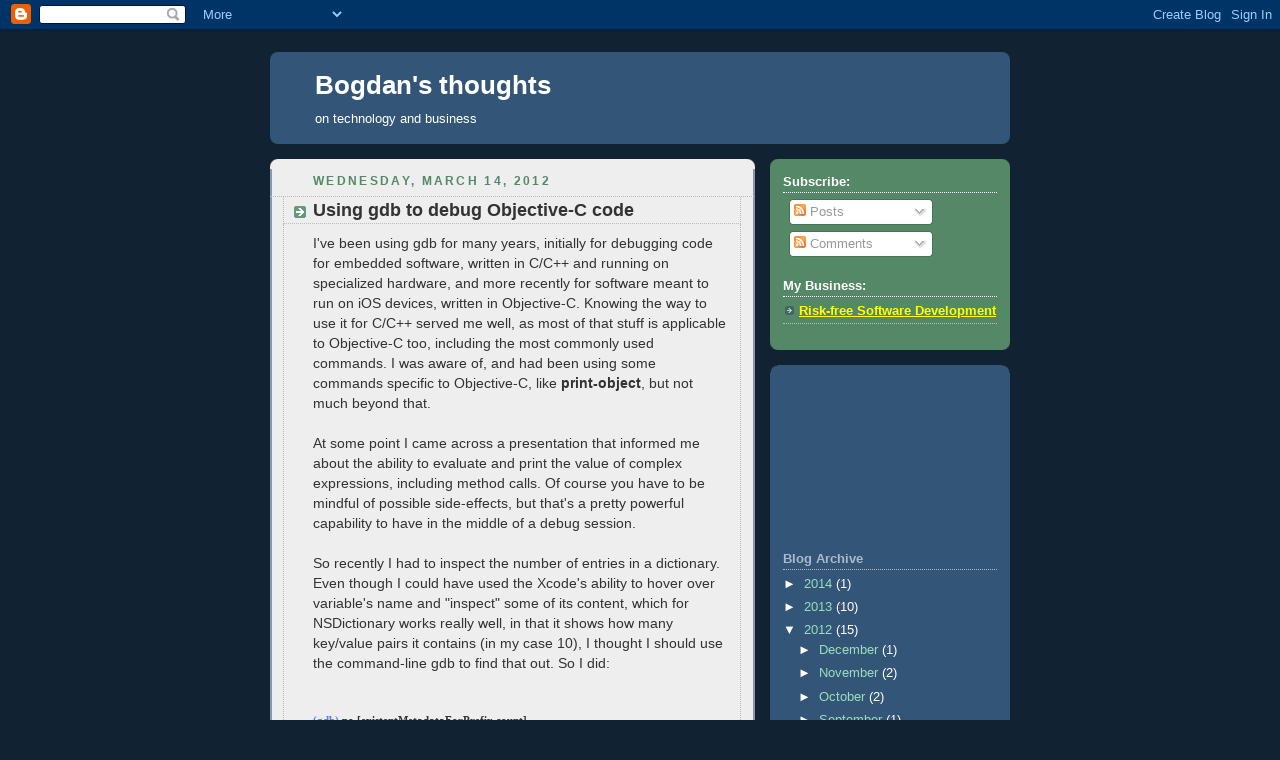

--- FILE ---
content_type: text/html; charset=utf-8
request_url: https://www.google.com/recaptcha/api2/aframe
body_size: 269
content:
<!DOCTYPE HTML><html><head><meta http-equiv="content-type" content="text/html; charset=UTF-8"></head><body><script nonce="EVEzVD7HoXhGPGE6hFDtWA">/** Anti-fraud and anti-abuse applications only. See google.com/recaptcha */ try{var clients={'sodar':'https://pagead2.googlesyndication.com/pagead/sodar?'};window.addEventListener("message",function(a){try{if(a.source===window.parent){var b=JSON.parse(a.data);var c=clients[b['id']];if(c){var d=document.createElement('img');d.src=c+b['params']+'&rc='+(localStorage.getItem("rc::a")?sessionStorage.getItem("rc::b"):"");window.document.body.appendChild(d);sessionStorage.setItem("rc::e",parseInt(sessionStorage.getItem("rc::e")||0)+1);localStorage.setItem("rc::h",'1770093533016');}}}catch(b){}});window.parent.postMessage("_grecaptcha_ready", "*");}catch(b){}</script></body></html>